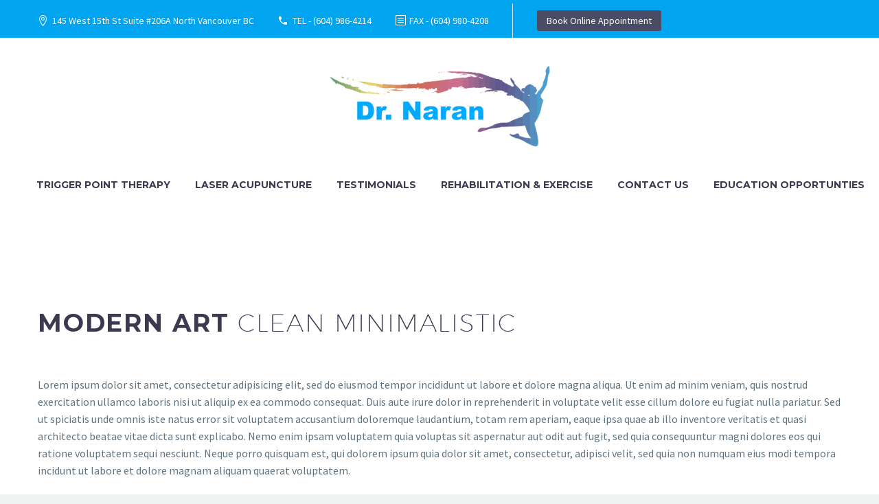

--- FILE ---
content_type: text/html; charset=UTF-8
request_url: https://doctornaran.com/pf/futuristic-one-3/
body_size: 19401
content:
<!DOCTYPE html>
<!--[if IE 7]>
<html class="ie ie7" lang="en-US" xmlns:og="http://ogp.me/ns#" xmlns:fb="http://ogp.me/ns/fb#">
<![endif]-->
<!--[if IE 8]>
<html class="ie ie8" lang="en-US" xmlns:og="http://ogp.me/ns#" xmlns:fb="http://ogp.me/ns/fb#">
<![endif]-->
<!--[if !(IE 7) | !(IE 8) ]><!-->
<html lang="en-US" xmlns:og="http://ogp.me/ns#" xmlns:fb="http://ogp.me/ns/fb#">
<!--<![endif]-->
<head>
	<meta charset="UTF-8">
	<meta name="viewport" content="width=device-width, initial-scale=1.0" />
	<link rel="profile" href="http://gmpg.org/xfn/11">
	<link rel="pingback" href="https://doctornaran.com/xmlrpc.php">
	<meta name='robots' content='index, follow, max-image-preview:large, max-snippet:-1, max-video-preview:-1' />
	<style>img:is([sizes="auto" i], [sizes^="auto," i]) { contain-intrinsic-size: 3000px 1500px }</style>
	
	<!-- This site is optimized with the Yoast SEO plugin v25.3.1 - https://yoast.com/wordpress/plugins/seo/ -->
	<title>Futuristic One (Demo) - Dr. Naran</title>
	<link rel="canonical" href="https://doctornaran.com/pf/futuristic-one-3/" />
	<meta property="og:locale" content="en_US" />
	<meta property="og:type" content="article" />
	<meta property="og:title" content="Futuristic One (Demo) - Dr. Naran" />
	<meta property="og:description" content="Elegant minimalistic project sample page" />
	<meta property="og:url" content="https://doctornaran.com/pf/futuristic-one-3/" />
	<meta property="og:site_name" content="Dr. Naran" />
	<meta name="twitter:card" content="summary_large_image" />
	<meta name="twitter:label1" content="Est. reading time" />
	<meta name="twitter:data1" content="2 minutes" />
	<script type="application/ld+json" class="yoast-schema-graph">{"@context":"https://schema.org","@graph":[{"@type":"WebPage","@id":"https://doctornaran.com/pf/futuristic-one-3/","url":"https://doctornaran.com/pf/futuristic-one-3/","name":"Futuristic One (Demo) - Dr. Naran","isPartOf":{"@id":"https://doctornaran.com/#website"},"primaryImageOfPage":{"@id":"https://doctornaran.com/pf/futuristic-one-3/#primaryimage"},"image":{"@id":"https://doctornaran.com/pf/futuristic-one-3/#primaryimage"},"thumbnailUrl":"","datePublished":"2016-03-14T13:47:01+00:00","breadcrumb":{"@id":"https://doctornaran.com/pf/futuristic-one-3/#breadcrumb"},"inLanguage":"en-US","potentialAction":[{"@type":"ReadAction","target":["https://doctornaran.com/pf/futuristic-one-3/"]}]},{"@type":"ImageObject","inLanguage":"en-US","@id":"https://doctornaran.com/pf/futuristic-one-3/#primaryimage","url":"","contentUrl":""},{"@type":"BreadcrumbList","@id":"https://doctornaran.com/pf/futuristic-one-3/#breadcrumb","itemListElement":[{"@type":"ListItem","position":1,"name":"Home","item":"https://doctornaran.com/"},{"@type":"ListItem","position":2,"name":"Futuristic One (Demo)"}]},{"@type":"WebSite","@id":"https://doctornaran.com/#website","url":"https://doctornaran.com/","name":"Dr. Naran","description":"Pain and Weight Management","potentialAction":[{"@type":"SearchAction","target":{"@type":"EntryPoint","urlTemplate":"https://doctornaran.com/?s={search_term_string}"},"query-input":{"@type":"PropertyValueSpecification","valueRequired":true,"valueName":"search_term_string"}}],"inLanguage":"en-US"}]}</script>
	<!-- / Yoast SEO plugin. -->


<link rel='dns-prefetch' href='//fonts.googleapis.com' />
<link rel="alternate" type="application/rss+xml" title="Dr. Naran &raquo; Feed" href="https://doctornaran.com/feed/" />
<link rel="alternate" type="application/rss+xml" title="Dr. Naran &raquo; Comments Feed" href="https://doctornaran.com/comments/feed/" />
<link rel="alternate" type="text/calendar" title="Dr. Naran &raquo; iCal Feed" href="https://doctornaran.com/events/?ical=1" />
		<!-- This site uses the Google Analytics by MonsterInsights plugin v9.6.0 - Using Analytics tracking - https://www.monsterinsights.com/ -->
							<script src="//www.googletagmanager.com/gtag/js?id=G-GNFPV9LP1W"  data-cfasync="false" data-wpfc-render="false" type="text/javascript" async></script>
			<script data-cfasync="false" data-wpfc-render="false" type="text/javascript">
				var mi_version = '9.6.0';
				var mi_track_user = true;
				var mi_no_track_reason = '';
								var MonsterInsightsDefaultLocations = {"page_location":"https:\/\/doctornaran.com\/pf\/futuristic-one-3\/"};
								if ( typeof MonsterInsightsPrivacyGuardFilter === 'function' ) {
					var MonsterInsightsLocations = (typeof MonsterInsightsExcludeQuery === 'object') ? MonsterInsightsPrivacyGuardFilter( MonsterInsightsExcludeQuery ) : MonsterInsightsPrivacyGuardFilter( MonsterInsightsDefaultLocations );
				} else {
					var MonsterInsightsLocations = (typeof MonsterInsightsExcludeQuery === 'object') ? MonsterInsightsExcludeQuery : MonsterInsightsDefaultLocations;
				}

								var disableStrs = [
										'ga-disable-G-GNFPV9LP1W',
									];

				/* Function to detect opted out users */
				function __gtagTrackerIsOptedOut() {
					for (var index = 0; index < disableStrs.length; index++) {
						if (document.cookie.indexOf(disableStrs[index] + '=true') > -1) {
							return true;
						}
					}

					return false;
				}

				/* Disable tracking if the opt-out cookie exists. */
				if (__gtagTrackerIsOptedOut()) {
					for (var index = 0; index < disableStrs.length; index++) {
						window[disableStrs[index]] = true;
					}
				}

				/* Opt-out function */
				function __gtagTrackerOptout() {
					for (var index = 0; index < disableStrs.length; index++) {
						document.cookie = disableStrs[index] + '=true; expires=Thu, 31 Dec 2099 23:59:59 UTC; path=/';
						window[disableStrs[index]] = true;
					}
				}

				if ('undefined' === typeof gaOptout) {
					function gaOptout() {
						__gtagTrackerOptout();
					}
				}
								window.dataLayer = window.dataLayer || [];

				window.MonsterInsightsDualTracker = {
					helpers: {},
					trackers: {},
				};
				if (mi_track_user) {
					function __gtagDataLayer() {
						dataLayer.push(arguments);
					}

					function __gtagTracker(type, name, parameters) {
						if (!parameters) {
							parameters = {};
						}

						if (parameters.send_to) {
							__gtagDataLayer.apply(null, arguments);
							return;
						}

						if (type === 'event') {
														parameters.send_to = monsterinsights_frontend.v4_id;
							var hookName = name;
							if (typeof parameters['event_category'] !== 'undefined') {
								hookName = parameters['event_category'] + ':' + name;
							}

							if (typeof MonsterInsightsDualTracker.trackers[hookName] !== 'undefined') {
								MonsterInsightsDualTracker.trackers[hookName](parameters);
							} else {
								__gtagDataLayer('event', name, parameters);
							}
							
						} else {
							__gtagDataLayer.apply(null, arguments);
						}
					}

					__gtagTracker('js', new Date());
					__gtagTracker('set', {
						'developer_id.dZGIzZG': true,
											});
					if ( MonsterInsightsLocations.page_location ) {
						__gtagTracker('set', MonsterInsightsLocations);
					}
										__gtagTracker('config', 'G-GNFPV9LP1W', {"forceSSL":"true","link_attribution":"true"} );
															window.gtag = __gtagTracker;										(function () {
						/* https://developers.google.com/analytics/devguides/collection/analyticsjs/ */
						/* ga and __gaTracker compatibility shim. */
						var noopfn = function () {
							return null;
						};
						var newtracker = function () {
							return new Tracker();
						};
						var Tracker = function () {
							return null;
						};
						var p = Tracker.prototype;
						p.get = noopfn;
						p.set = noopfn;
						p.send = function () {
							var args = Array.prototype.slice.call(arguments);
							args.unshift('send');
							__gaTracker.apply(null, args);
						};
						var __gaTracker = function () {
							var len = arguments.length;
							if (len === 0) {
								return;
							}
							var f = arguments[len - 1];
							if (typeof f !== 'object' || f === null || typeof f.hitCallback !== 'function') {
								if ('send' === arguments[0]) {
									var hitConverted, hitObject = false, action;
									if ('event' === arguments[1]) {
										if ('undefined' !== typeof arguments[3]) {
											hitObject = {
												'eventAction': arguments[3],
												'eventCategory': arguments[2],
												'eventLabel': arguments[4],
												'value': arguments[5] ? arguments[5] : 1,
											}
										}
									}
									if ('pageview' === arguments[1]) {
										if ('undefined' !== typeof arguments[2]) {
											hitObject = {
												'eventAction': 'page_view',
												'page_path': arguments[2],
											}
										}
									}
									if (typeof arguments[2] === 'object') {
										hitObject = arguments[2];
									}
									if (typeof arguments[5] === 'object') {
										Object.assign(hitObject, arguments[5]);
									}
									if ('undefined' !== typeof arguments[1].hitType) {
										hitObject = arguments[1];
										if ('pageview' === hitObject.hitType) {
											hitObject.eventAction = 'page_view';
										}
									}
									if (hitObject) {
										action = 'timing' === arguments[1].hitType ? 'timing_complete' : hitObject.eventAction;
										hitConverted = mapArgs(hitObject);
										__gtagTracker('event', action, hitConverted);
									}
								}
								return;
							}

							function mapArgs(args) {
								var arg, hit = {};
								var gaMap = {
									'eventCategory': 'event_category',
									'eventAction': 'event_action',
									'eventLabel': 'event_label',
									'eventValue': 'event_value',
									'nonInteraction': 'non_interaction',
									'timingCategory': 'event_category',
									'timingVar': 'name',
									'timingValue': 'value',
									'timingLabel': 'event_label',
									'page': 'page_path',
									'location': 'page_location',
									'title': 'page_title',
									'referrer' : 'page_referrer',
								};
								for (arg in args) {
																		if (!(!args.hasOwnProperty(arg) || !gaMap.hasOwnProperty(arg))) {
										hit[gaMap[arg]] = args[arg];
									} else {
										hit[arg] = args[arg];
									}
								}
								return hit;
							}

							try {
								f.hitCallback();
							} catch (ex) {
							}
						};
						__gaTracker.create = newtracker;
						__gaTracker.getByName = newtracker;
						__gaTracker.getAll = function () {
							return [];
						};
						__gaTracker.remove = noopfn;
						__gaTracker.loaded = true;
						window['__gaTracker'] = __gaTracker;
					})();
									} else {
										console.log("");
					(function () {
						function __gtagTracker() {
							return null;
						}

						window['__gtagTracker'] = __gtagTracker;
						window['gtag'] = __gtagTracker;
					})();
									}
			</script>
				<!-- / Google Analytics by MonsterInsights -->
		<script type="text/javascript">
/* <![CDATA[ */
window._wpemojiSettings = {"baseUrl":"https:\/\/s.w.org\/images\/core\/emoji\/15.0.3\/72x72\/","ext":".png","svgUrl":"https:\/\/s.w.org\/images\/core\/emoji\/15.0.3\/svg\/","svgExt":".svg","source":{"concatemoji":"https:\/\/doctornaran.com\/wp-includes\/js\/wp-emoji-release.min.js?ver=6.7.2"}};
/*! This file is auto-generated */
!function(i,n){var o,s,e;function c(e){try{var t={supportTests:e,timestamp:(new Date).valueOf()};sessionStorage.setItem(o,JSON.stringify(t))}catch(e){}}function p(e,t,n){e.clearRect(0,0,e.canvas.width,e.canvas.height),e.fillText(t,0,0);var t=new Uint32Array(e.getImageData(0,0,e.canvas.width,e.canvas.height).data),r=(e.clearRect(0,0,e.canvas.width,e.canvas.height),e.fillText(n,0,0),new Uint32Array(e.getImageData(0,0,e.canvas.width,e.canvas.height).data));return t.every(function(e,t){return e===r[t]})}function u(e,t,n){switch(t){case"flag":return n(e,"\ud83c\udff3\ufe0f\u200d\u26a7\ufe0f","\ud83c\udff3\ufe0f\u200b\u26a7\ufe0f")?!1:!n(e,"\ud83c\uddfa\ud83c\uddf3","\ud83c\uddfa\u200b\ud83c\uddf3")&&!n(e,"\ud83c\udff4\udb40\udc67\udb40\udc62\udb40\udc65\udb40\udc6e\udb40\udc67\udb40\udc7f","\ud83c\udff4\u200b\udb40\udc67\u200b\udb40\udc62\u200b\udb40\udc65\u200b\udb40\udc6e\u200b\udb40\udc67\u200b\udb40\udc7f");case"emoji":return!n(e,"\ud83d\udc26\u200d\u2b1b","\ud83d\udc26\u200b\u2b1b")}return!1}function f(e,t,n){var r="undefined"!=typeof WorkerGlobalScope&&self instanceof WorkerGlobalScope?new OffscreenCanvas(300,150):i.createElement("canvas"),a=r.getContext("2d",{willReadFrequently:!0}),o=(a.textBaseline="top",a.font="600 32px Arial",{});return e.forEach(function(e){o[e]=t(a,e,n)}),o}function t(e){var t=i.createElement("script");t.src=e,t.defer=!0,i.head.appendChild(t)}"undefined"!=typeof Promise&&(o="wpEmojiSettingsSupports",s=["flag","emoji"],n.supports={everything:!0,everythingExceptFlag:!0},e=new Promise(function(e){i.addEventListener("DOMContentLoaded",e,{once:!0})}),new Promise(function(t){var n=function(){try{var e=JSON.parse(sessionStorage.getItem(o));if("object"==typeof e&&"number"==typeof e.timestamp&&(new Date).valueOf()<e.timestamp+604800&&"object"==typeof e.supportTests)return e.supportTests}catch(e){}return null}();if(!n){if("undefined"!=typeof Worker&&"undefined"!=typeof OffscreenCanvas&&"undefined"!=typeof URL&&URL.createObjectURL&&"undefined"!=typeof Blob)try{var e="postMessage("+f.toString()+"("+[JSON.stringify(s),u.toString(),p.toString()].join(",")+"));",r=new Blob([e],{type:"text/javascript"}),a=new Worker(URL.createObjectURL(r),{name:"wpTestEmojiSupports"});return void(a.onmessage=function(e){c(n=e.data),a.terminate(),t(n)})}catch(e){}c(n=f(s,u,p))}t(n)}).then(function(e){for(var t in e)n.supports[t]=e[t],n.supports.everything=n.supports.everything&&n.supports[t],"flag"!==t&&(n.supports.everythingExceptFlag=n.supports.everythingExceptFlag&&n.supports[t]);n.supports.everythingExceptFlag=n.supports.everythingExceptFlag&&!n.supports.flag,n.DOMReady=!1,n.readyCallback=function(){n.DOMReady=!0}}).then(function(){return e}).then(function(){var e;n.supports.everything||(n.readyCallback(),(e=n.source||{}).concatemoji?t(e.concatemoji):e.wpemoji&&e.twemoji&&(t(e.twemoji),t(e.wpemoji)))}))}((window,document),window._wpemojiSettings);
/* ]]> */
</script>
<link rel='stylesheet' id='layerslider-css' href='https://doctornaran.com/wp-content/plugins/LayerSlider/assets/static/layerslider/css/layerslider.css?ver=7.6.9' type='text/css' media='all' />
<link rel='stylesheet' id='thegem-preloader-css' href='https://doctornaran.com/wp-content/themes/thegem/css/thegem-preloader.css?ver=5.7.2' type='text/css' media='all' />
<style id='thegem-preloader-inline-css' type='text/css'>

		body:not(.compose-mode) .gem-icon-style-gradient span,
		body:not(.compose-mode) .gem-icon .gem-icon-half-1,
		body:not(.compose-mode) .gem-icon .gem-icon-half-2 {
			opacity: 0 !important;
			}
</style>
<link rel='stylesheet' id='thegem-reset-css' href='https://doctornaran.com/wp-content/themes/thegem/css/thegem-reset.css?ver=5.7.2' type='text/css' media='all' />
<link rel='stylesheet' id='thegem-grid-css' href='https://doctornaran.com/wp-content/themes/thegem/css/thegem-grid.css?ver=5.7.2' type='text/css' media='all' />
<link rel='stylesheet' id='thegem-header-css' href='https://doctornaran.com/wp-content/themes/thegem/css/thegem-header.css?ver=5.7.2' type='text/css' media='all' />
<link rel='stylesheet' id='thegem-style-css' href='https://doctornaran.com/wp-content/themes/thegem/style.css?ver=6.7.2' type='text/css' media='all' />
<link rel='stylesheet' id='thegem-widgets-css' href='https://doctornaran.com/wp-content/themes/thegem/css/thegem-widgets.css?ver=5.7.2' type='text/css' media='all' />
<link rel='stylesheet' id='thegem-new-css-css' href='https://doctornaran.com/wp-content/themes/thegem/css/thegem-new-css.css?ver=5.7.2' type='text/css' media='all' />
<link rel='stylesheet' id='perevazka-css-css-css' href='https://doctornaran.com/wp-content/themes/thegem/css/thegem-perevazka-css.css?ver=5.7.2' type='text/css' media='all' />
<link rel='stylesheet' id='thegem-google-fonts-css' href='//fonts.googleapis.com/css?family=Source+Sans+Pro%3A200%2C200italic%2C300%2C300italic%2C400%2C400italic%2C600%2C600italic%2C700%2C700italic%2C900%2C900italic%7CMontserrat%3A100%2C200%2C300%2C400%2C500%2C600%2C700%2C800%2C900%2C100italic%2C200italic%2C300italic%2C400italic%2C500italic%2C600italic%2C700italic%2C800italic%2C900italic&#038;subset=cyrillic%2Ccyrillic-ext%2Cgreek%2Cgreek-ext%2Clatin%2Clatin-ext%2Cvietnamese&#038;ver=6.7.2' type='text/css' media='all' />
<link rel='stylesheet' id='thegem-custom-css' href='https://doctornaran.com/wp-content/themes/thegem/css/custom-B5Dj3OTW.css?ver=5.7.2' type='text/css' media='all' />
<style id='thegem-custom-inline-css' type='text/css'>
body .page-title-block .breadcrumbs-container{	text-align: center;}.page-breadcrumbs ul li a,.page-breadcrumbs ul li:not(:last-child):after{	color: #99A9B5FF;}.page-breadcrumbs ul li{	color: #3C3950FF;}.page-breadcrumbs ul li a:hover{	color: #3C3950FF;}.block-content {padding-top: 0px;}.block-content:last-of-type {padding-bottom: 110px;}#top-area {	display: block;}@media (max-width: 991px) {#page-title {padding-top: 100px;padding-bottom: 100px;}.page-title-inner, body .breadcrumbs{padding-left: 0px;padding-right: 0px;}.page-title-excerpt {margin-top: 18px;}#page-title .page-title-title {margin-top: 0px;}.block-content {}.block-content:last-of-type {}#top-area {	display: block;}}@media (max-width: 767px) {#page-title {padding-top: 100px;padding-bottom: 100px;}.page-title-inner,body .breadcrumbs{padding-left: 0px;padding-right: 0px;}.page-title-excerpt {margin-top: 18px;}#page-title .page-title-title {margin-top: 0px;}.block-content {}.block-content:last-of-type {}#top-area {	display: none;}}
</style>
<link rel='stylesheet' id='js_composer_front-css' href='https://doctornaran.com/wp-content/plugins/js_composer/assets/css/js_composer.min.css?ver=6.10.0' type='text/css' media='all' />
<link rel='stylesheet' id='thegem_js_composer_front-css' href='https://doctornaran.com/wp-content/themes/thegem/css/thegem-js_composer_columns.css?ver=5.7.2' type='text/css' media='all' />
<link rel='stylesheet' id='thegem-additional-blog-1-css' href='https://doctornaran.com/wp-content/themes/thegem/css/thegem-additional-blog-1.css?ver=5.7.2' type='text/css' media='all' />
<link rel='stylesheet' id='jquery-fancybox-css' href='https://doctornaran.com/wp-content/themes/thegem/js/fancyBox/jquery.fancybox.min.css?ver=5.7.2' type='text/css' media='all' />
<link rel='stylesheet' id='thegem-vc_elements-css' href='https://doctornaran.com/wp-content/themes/thegem/css/thegem-vc_elements.css?ver=5.7.2' type='text/css' media='all' />
<link rel='stylesheet' id='thegem-gallery-css' href='https://doctornaran.com/wp-content/themes/thegem/css/gallery.css?ver=5.7.2' type='text/css' media='all' />
<style id='wp-emoji-styles-inline-css' type='text/css'>

	img.wp-smiley, img.emoji {
		display: inline !important;
		border: none !important;
		box-shadow: none !important;
		height: 1em !important;
		width: 1em !important;
		margin: 0 0.07em !important;
		vertical-align: -0.1em !important;
		background: none !important;
		padding: 0 !important;
	}
</style>
<link rel='stylesheet' id='wp-block-library-css' href='https://doctornaran.com/wp-includes/css/dist/block-library/style.min.css?ver=6.7.2' type='text/css' media='all' />
<style id='pdfemb-pdf-embedder-viewer-style-inline-css' type='text/css'>
.wp-block-pdfemb-pdf-embedder-viewer{max-width:none}

</style>
<style id='classic-theme-styles-inline-css' type='text/css'>
/*! This file is auto-generated */
.wp-block-button__link{color:#fff;background-color:#32373c;border-radius:9999px;box-shadow:none;text-decoration:none;padding:calc(.667em + 2px) calc(1.333em + 2px);font-size:1.125em}.wp-block-file__button{background:#32373c;color:#fff;text-decoration:none}
</style>
<style id='global-styles-inline-css' type='text/css'>
:root{--wp--preset--aspect-ratio--square: 1;--wp--preset--aspect-ratio--4-3: 4/3;--wp--preset--aspect-ratio--3-4: 3/4;--wp--preset--aspect-ratio--3-2: 3/2;--wp--preset--aspect-ratio--2-3: 2/3;--wp--preset--aspect-ratio--16-9: 16/9;--wp--preset--aspect-ratio--9-16: 9/16;--wp--preset--color--black: #000000;--wp--preset--color--cyan-bluish-gray: #abb8c3;--wp--preset--color--white: #ffffff;--wp--preset--color--pale-pink: #f78da7;--wp--preset--color--vivid-red: #cf2e2e;--wp--preset--color--luminous-vivid-orange: #ff6900;--wp--preset--color--luminous-vivid-amber: #fcb900;--wp--preset--color--light-green-cyan: #7bdcb5;--wp--preset--color--vivid-green-cyan: #00d084;--wp--preset--color--pale-cyan-blue: #8ed1fc;--wp--preset--color--vivid-cyan-blue: #0693e3;--wp--preset--color--vivid-purple: #9b51e0;--wp--preset--gradient--vivid-cyan-blue-to-vivid-purple: linear-gradient(135deg,rgba(6,147,227,1) 0%,rgb(155,81,224) 100%);--wp--preset--gradient--light-green-cyan-to-vivid-green-cyan: linear-gradient(135deg,rgb(122,220,180) 0%,rgb(0,208,130) 100%);--wp--preset--gradient--luminous-vivid-amber-to-luminous-vivid-orange: linear-gradient(135deg,rgba(252,185,0,1) 0%,rgba(255,105,0,1) 100%);--wp--preset--gradient--luminous-vivid-orange-to-vivid-red: linear-gradient(135deg,rgba(255,105,0,1) 0%,rgb(207,46,46) 100%);--wp--preset--gradient--very-light-gray-to-cyan-bluish-gray: linear-gradient(135deg,rgb(238,238,238) 0%,rgb(169,184,195) 100%);--wp--preset--gradient--cool-to-warm-spectrum: linear-gradient(135deg,rgb(74,234,220) 0%,rgb(151,120,209) 20%,rgb(207,42,186) 40%,rgb(238,44,130) 60%,rgb(251,105,98) 80%,rgb(254,248,76) 100%);--wp--preset--gradient--blush-light-purple: linear-gradient(135deg,rgb(255,206,236) 0%,rgb(152,150,240) 100%);--wp--preset--gradient--blush-bordeaux: linear-gradient(135deg,rgb(254,205,165) 0%,rgb(254,45,45) 50%,rgb(107,0,62) 100%);--wp--preset--gradient--luminous-dusk: linear-gradient(135deg,rgb(255,203,112) 0%,rgb(199,81,192) 50%,rgb(65,88,208) 100%);--wp--preset--gradient--pale-ocean: linear-gradient(135deg,rgb(255,245,203) 0%,rgb(182,227,212) 50%,rgb(51,167,181) 100%);--wp--preset--gradient--electric-grass: linear-gradient(135deg,rgb(202,248,128) 0%,rgb(113,206,126) 100%);--wp--preset--gradient--midnight: linear-gradient(135deg,rgb(2,3,129) 0%,rgb(40,116,252) 100%);--wp--preset--font-size--small: 13px;--wp--preset--font-size--medium: 20px;--wp--preset--font-size--large: 36px;--wp--preset--font-size--x-large: 42px;--wp--preset--spacing--20: 0.44rem;--wp--preset--spacing--30: 0.67rem;--wp--preset--spacing--40: 1rem;--wp--preset--spacing--50: 1.5rem;--wp--preset--spacing--60: 2.25rem;--wp--preset--spacing--70: 3.38rem;--wp--preset--spacing--80: 5.06rem;--wp--preset--shadow--natural: 6px 6px 9px rgba(0, 0, 0, 0.2);--wp--preset--shadow--deep: 12px 12px 50px rgba(0, 0, 0, 0.4);--wp--preset--shadow--sharp: 6px 6px 0px rgba(0, 0, 0, 0.2);--wp--preset--shadow--outlined: 6px 6px 0px -3px rgba(255, 255, 255, 1), 6px 6px rgba(0, 0, 0, 1);--wp--preset--shadow--crisp: 6px 6px 0px rgba(0, 0, 0, 1);}:where(.is-layout-flex){gap: 0.5em;}:where(.is-layout-grid){gap: 0.5em;}body .is-layout-flex{display: flex;}.is-layout-flex{flex-wrap: wrap;align-items: center;}.is-layout-flex > :is(*, div){margin: 0;}body .is-layout-grid{display: grid;}.is-layout-grid > :is(*, div){margin: 0;}:where(.wp-block-columns.is-layout-flex){gap: 2em;}:where(.wp-block-columns.is-layout-grid){gap: 2em;}:where(.wp-block-post-template.is-layout-flex){gap: 1.25em;}:where(.wp-block-post-template.is-layout-grid){gap: 1.25em;}.has-black-color{color: var(--wp--preset--color--black) !important;}.has-cyan-bluish-gray-color{color: var(--wp--preset--color--cyan-bluish-gray) !important;}.has-white-color{color: var(--wp--preset--color--white) !important;}.has-pale-pink-color{color: var(--wp--preset--color--pale-pink) !important;}.has-vivid-red-color{color: var(--wp--preset--color--vivid-red) !important;}.has-luminous-vivid-orange-color{color: var(--wp--preset--color--luminous-vivid-orange) !important;}.has-luminous-vivid-amber-color{color: var(--wp--preset--color--luminous-vivid-amber) !important;}.has-light-green-cyan-color{color: var(--wp--preset--color--light-green-cyan) !important;}.has-vivid-green-cyan-color{color: var(--wp--preset--color--vivid-green-cyan) !important;}.has-pale-cyan-blue-color{color: var(--wp--preset--color--pale-cyan-blue) !important;}.has-vivid-cyan-blue-color{color: var(--wp--preset--color--vivid-cyan-blue) !important;}.has-vivid-purple-color{color: var(--wp--preset--color--vivid-purple) !important;}.has-black-background-color{background-color: var(--wp--preset--color--black) !important;}.has-cyan-bluish-gray-background-color{background-color: var(--wp--preset--color--cyan-bluish-gray) !important;}.has-white-background-color{background-color: var(--wp--preset--color--white) !important;}.has-pale-pink-background-color{background-color: var(--wp--preset--color--pale-pink) !important;}.has-vivid-red-background-color{background-color: var(--wp--preset--color--vivid-red) !important;}.has-luminous-vivid-orange-background-color{background-color: var(--wp--preset--color--luminous-vivid-orange) !important;}.has-luminous-vivid-amber-background-color{background-color: var(--wp--preset--color--luminous-vivid-amber) !important;}.has-light-green-cyan-background-color{background-color: var(--wp--preset--color--light-green-cyan) !important;}.has-vivid-green-cyan-background-color{background-color: var(--wp--preset--color--vivid-green-cyan) !important;}.has-pale-cyan-blue-background-color{background-color: var(--wp--preset--color--pale-cyan-blue) !important;}.has-vivid-cyan-blue-background-color{background-color: var(--wp--preset--color--vivid-cyan-blue) !important;}.has-vivid-purple-background-color{background-color: var(--wp--preset--color--vivid-purple) !important;}.has-black-border-color{border-color: var(--wp--preset--color--black) !important;}.has-cyan-bluish-gray-border-color{border-color: var(--wp--preset--color--cyan-bluish-gray) !important;}.has-white-border-color{border-color: var(--wp--preset--color--white) !important;}.has-pale-pink-border-color{border-color: var(--wp--preset--color--pale-pink) !important;}.has-vivid-red-border-color{border-color: var(--wp--preset--color--vivid-red) !important;}.has-luminous-vivid-orange-border-color{border-color: var(--wp--preset--color--luminous-vivid-orange) !important;}.has-luminous-vivid-amber-border-color{border-color: var(--wp--preset--color--luminous-vivid-amber) !important;}.has-light-green-cyan-border-color{border-color: var(--wp--preset--color--light-green-cyan) !important;}.has-vivid-green-cyan-border-color{border-color: var(--wp--preset--color--vivid-green-cyan) !important;}.has-pale-cyan-blue-border-color{border-color: var(--wp--preset--color--pale-cyan-blue) !important;}.has-vivid-cyan-blue-border-color{border-color: var(--wp--preset--color--vivid-cyan-blue) !important;}.has-vivid-purple-border-color{border-color: var(--wp--preset--color--vivid-purple) !important;}.has-vivid-cyan-blue-to-vivid-purple-gradient-background{background: var(--wp--preset--gradient--vivid-cyan-blue-to-vivid-purple) !important;}.has-light-green-cyan-to-vivid-green-cyan-gradient-background{background: var(--wp--preset--gradient--light-green-cyan-to-vivid-green-cyan) !important;}.has-luminous-vivid-amber-to-luminous-vivid-orange-gradient-background{background: var(--wp--preset--gradient--luminous-vivid-amber-to-luminous-vivid-orange) !important;}.has-luminous-vivid-orange-to-vivid-red-gradient-background{background: var(--wp--preset--gradient--luminous-vivid-orange-to-vivid-red) !important;}.has-very-light-gray-to-cyan-bluish-gray-gradient-background{background: var(--wp--preset--gradient--very-light-gray-to-cyan-bluish-gray) !important;}.has-cool-to-warm-spectrum-gradient-background{background: var(--wp--preset--gradient--cool-to-warm-spectrum) !important;}.has-blush-light-purple-gradient-background{background: var(--wp--preset--gradient--blush-light-purple) !important;}.has-blush-bordeaux-gradient-background{background: var(--wp--preset--gradient--blush-bordeaux) !important;}.has-luminous-dusk-gradient-background{background: var(--wp--preset--gradient--luminous-dusk) !important;}.has-pale-ocean-gradient-background{background: var(--wp--preset--gradient--pale-ocean) !important;}.has-electric-grass-gradient-background{background: var(--wp--preset--gradient--electric-grass) !important;}.has-midnight-gradient-background{background: var(--wp--preset--gradient--midnight) !important;}.has-small-font-size{font-size: var(--wp--preset--font-size--small) !important;}.has-medium-font-size{font-size: var(--wp--preset--font-size--medium) !important;}.has-large-font-size{font-size: var(--wp--preset--font-size--large) !important;}.has-x-large-font-size{font-size: var(--wp--preset--font-size--x-large) !important;}
:where(.wp-block-post-template.is-layout-flex){gap: 1.25em;}:where(.wp-block-post-template.is-layout-grid){gap: 1.25em;}
:where(.wp-block-columns.is-layout-flex){gap: 2em;}:where(.wp-block-columns.is-layout-grid){gap: 2em;}
:root :where(.wp-block-pullquote){font-size: 1.5em;line-height: 1.6;}
</style>
<link rel='stylesheet' id='contact-form-7-css' href='https://doctornaran.com/wp-content/plugins/contact-form-7/includes/css/styles.css?ver=6.0.6' type='text/css' media='all' />
<style id='akismet-widget-style-inline-css' type='text/css'>

			.a-stats {
				--akismet-color-mid-green: #357b49;
				--akismet-color-white: #fff;
				--akismet-color-light-grey: #f6f7f7;

				max-width: 350px;
				width: auto;
			}

			.a-stats * {
				all: unset;
				box-sizing: border-box;
			}

			.a-stats strong {
				font-weight: 600;
			}

			.a-stats a.a-stats__link,
			.a-stats a.a-stats__link:visited,
			.a-stats a.a-stats__link:active {
				background: var(--akismet-color-mid-green);
				border: none;
				box-shadow: none;
				border-radius: 8px;
				color: var(--akismet-color-white);
				cursor: pointer;
				display: block;
				font-family: -apple-system, BlinkMacSystemFont, 'Segoe UI', 'Roboto', 'Oxygen-Sans', 'Ubuntu', 'Cantarell', 'Helvetica Neue', sans-serif;
				font-weight: 500;
				padding: 12px;
				text-align: center;
				text-decoration: none;
				transition: all 0.2s ease;
			}

			/* Extra specificity to deal with TwentyTwentyOne focus style */
			.widget .a-stats a.a-stats__link:focus {
				background: var(--akismet-color-mid-green);
				color: var(--akismet-color-white);
				text-decoration: none;
			}

			.a-stats a.a-stats__link:hover {
				filter: brightness(110%);
				box-shadow: 0 4px 12px rgba(0, 0, 0, 0.06), 0 0 2px rgba(0, 0, 0, 0.16);
			}

			.a-stats .count {
				color: var(--akismet-color-white);
				display: block;
				font-size: 1.5em;
				line-height: 1.4;
				padding: 0 13px;
				white-space: nowrap;
			}
		
</style>
<link rel='stylesheet' id='jquery-lazyloadxt-spinner-css-css' href='//doctornaran.com/wp-content/plugins/a3-lazy-load/assets/css/jquery.lazyloadxt.spinner.css?ver=6.7.2' type='text/css' media='all' />
<script type="text/javascript">function fullHeightRow() {
			var fullHeight,
				offsetTop,
				element = document.getElementsByClassName('vc_row-o-full-height')[0];
			if (element) {
				fullHeight = window.innerHeight;
				offsetTop = window.pageYOffset + element.getBoundingClientRect().top;
				if (offsetTop < fullHeight) {
					fullHeight = 100 - offsetTop / (fullHeight / 100);
					element.style.minHeight = fullHeight + 'vh'
				}
			}
		}</script><!--[if lt IE 9]>
<script type="text/javascript" src="https://doctornaran.com/wp-content/themes/thegem/js/html5.js?ver=5.7.2" id="html5-js"></script>
<![endif]-->
<script type="text/javascript" src="https://doctornaran.com/wp-content/plugins/enable-jquery-migrate-helper/js/jquery/jquery-1.12.4-wp.js?ver=1.12.4-wp" id="jquery-core-js"></script>
<script type="text/javascript" src="https://doctornaran.com/wp-content/plugins/enable-jquery-migrate-helper/js/jquery-migrate/jquery-migrate-1.4.1-wp.js?ver=1.4.1-wp" id="jquery-migrate-js"></script>
<script type="text/javascript" id="jquery-js-after">
/* <![CDATA[ */
jQuery(document).ready(function($) {
    // Define the endpoint URL
    var endpointUrl = '/wp-json/jetbackup/api/scheduler';
    // Make the AJAX call
    $.ajax({
        url: endpointUrl,
        type: 'POST',
        data: {},
        async: true,
    });
});
/* ]]> */
</script>
<script type="text/javascript" src="https://doctornaran.com/wp-content/plugins/google-analytics-for-wordpress/assets/js/frontend-gtag.min.js?ver=9.6.0" id="monsterinsights-frontend-script-js" async="async" data-wp-strategy="async"></script>
<script data-cfasync="false" data-wpfc-render="false" type="text/javascript" id='monsterinsights-frontend-script-js-extra'>/* <![CDATA[ */
var monsterinsights_frontend = {"js_events_tracking":"true","download_extensions":"doc,pdf,ppt,zip,xls,docx,pptx,xlsx","inbound_paths":"[{\"path\":\"\\\/go\\\/\",\"label\":\"affiliate\"},{\"path\":\"\\\/recommend\\\/\",\"label\":\"affiliate\"}]","home_url":"https:\/\/doctornaran.com","hash_tracking":"false","v4_id":"G-GNFPV9LP1W"};/* ]]> */
</script>
<meta name="generator" content="Powered by LayerSlider 7.6.9 - Build Heros, Sliders, and Popups. Create Animations and Beautiful, Rich Web Content as Easy as Never Before on WordPress." />
<!-- LayerSlider updates and docs at: https://layerslider.com -->
<link rel="https://api.w.org/" href="https://doctornaran.com/wp-json/" /><link rel="EditURI" type="application/rsd+xml" title="RSD" href="https://doctornaran.com/xmlrpc.php?rsd" />
<meta name="generator" content="WordPress 6.7.2" />
<link rel='shortlink' href='https://doctornaran.com/?p=12259' />
<link rel="alternate" title="oEmbed (JSON)" type="application/json+oembed" href="https://doctornaran.com/wp-json/oembed/1.0/embed?url=https%3A%2F%2Fdoctornaran.com%2Fpf%2Ffuturistic-one-3%2F" />
<link rel="alternate" title="oEmbed (XML)" type="text/xml+oembed" href="https://doctornaran.com/wp-json/oembed/1.0/embed?url=https%3A%2F%2Fdoctornaran.com%2Fpf%2Ffuturistic-one-3%2F&#038;format=xml" />
<!-- Global site tag (gtag.js) - Google Analytics -->
<script async src="https://www.googletagmanager.com/gtag/js?id=UA-157332567-1"></script>
<script>
  window.dataLayer = window.dataLayer || [];
  function gtag(){dataLayer.push(arguments);}
  gtag('js', new Date());

  gtag('config', 'UA-157332567-1');
</script><script id='pixel-script-poptin' src='https://cdn.popt.in/pixel.js?id=5e713b54459fe' async='true'></script> <meta name="tec-api-version" content="v1"><meta name="tec-api-origin" content="https://doctornaran.com"><link rel="alternate" href="https://doctornaran.com/wp-json/tribe/events/v1/" /><style type="text/css" media="screen">input#akismet_privacy_check { float: left; margin: 7px 7px 7px 0; width: 13px; }</style><meta name="generator" content="Powered by WPBakery Page Builder - drag and drop page builder for WordPress."/>
<style type="text/css">.broken_link, a.broken_link {
	text-decoration: line-through;
}</style><link rel="icon" href="https://doctornaran.com/wp-content/uploads/2018/06/cropped-DrNaran-800x294-1-32x32.jpg" sizes="32x32" />
<link rel="icon" href="https://doctornaran.com/wp-content/uploads/2018/06/cropped-DrNaran-800x294-1-192x192.jpg" sizes="192x192" />
<link rel="apple-touch-icon" href="https://doctornaran.com/wp-content/uploads/2018/06/cropped-DrNaran-800x294-1-180x180.jpg" />
<meta name="msapplication-TileImage" content="https://doctornaran.com/wp-content/uploads/2018/06/cropped-DrNaran-800x294-1-270x270.jpg" />
<script>if(document.querySelector('[data-type="vc_custom-css"]')) {document.head.appendChild(document.querySelector('[data-type="vc_custom-css"]'));}</script>		<style type="text/css" id="wp-custom-css">
			rs-fullwidth-wrap {
	display: unset !important;
}		</style>
		<style type="text/css" data-type="vc_custom-css">input.wpcf7-form-control.wpcf7-submit {
    border: 2px solid #46485c;
    background-color: transparent;
    color: #46485c;
}
input.wpcf7-form-control.wpcf7-submit:hover {
    border: 2px solid #46485c;
    background-color: #f5f7f6;
    color: #46485c;
}
.hamburger-toggle span {
    background-color: #3c3950 !important;
}
.block-content.no-top-margin {
    padding-top: 75px;
}
.socials-item-icon {
    color: #c9d1d8 !important;
}

.temp .gem-textbox-content a:hover{
    color: #00bcd4 !important;
}</style><noscript><style> .wpb_animate_when_almost_visible { opacity: 1; }</style></noscript>
<meta property="og:title" content="Futuristic One (Demo)"/>
<meta property="og:description" content="Elegant minimalistic project sample page"/>
<meta property="og:site_name" content="Dr. Naran"/>
<meta property="og:type" content="article"/>
<meta property="og:url" content="https://doctornaran.com/pf/futuristic-one-3/"/>

<meta itemprop="name" content="Futuristic One (Demo)"/>
<meta itemprop="description" content="Elegant minimalistic project sample page"/>
		
</head>


<body class="thegem_pf_item-template-default single single-thegem_pf_item postid-12259 tribe-no-js wpb-js-composer js-comp-ver-6.10.0 vc_responsive">

	<script type="text/javascript">
		var gemSettings = {"isTouch":"","forcedLasyDisabled":"","tabletPortrait":"1","tabletLandscape":"","topAreaMobileDisable":"","parallaxDisabled":"","fillTopArea":"","themePath":"https:\/\/doctornaran.com\/wp-content\/themes\/thegem","rootUrl":"https:\/\/doctornaran.com","mobileEffectsEnabled":"","isRTL":""};
		(function() {
    function isTouchDevice() {
        return (('ontouchstart' in window) ||
            (navigator.MaxTouchPoints > 0) ||
            (navigator.msMaxTouchPoints > 0));
    }

    window.gemSettings.isTouch = isTouchDevice();

    function userAgentDetection() {
        var ua = navigator.userAgent.toLowerCase(),
        platform = navigator.platform.toLowerCase(),
        UA = ua.match(/(opera|ie|firefox|chrome|version)[\s\/:]([\w\d\.]+)?.*?(safari|version[\s\/:]([\w\d\.]+)|$)/) || [null, 'unknown', 0],
        mode = UA[1] == 'ie' && document.documentMode;

        window.gemBrowser = {
            name: (UA[1] == 'version') ? UA[3] : UA[1],
            version: UA[2],
            platform: {
                name: ua.match(/ip(?:ad|od|hone)/) ? 'ios' : (ua.match(/(?:webos|android)/) || platform.match(/mac|win|linux/) || ['other'])[0]
                }
        };
            }

    window.updateGemClientSize = function() {
        if (window.gemOptions == null || window.gemOptions == undefined) {
            window.gemOptions = {
                first: false,
                clientWidth: 0,
                clientHeight: 0,
                innerWidth: -1
            };
        }

        window.gemOptions.clientWidth = window.innerWidth || document.documentElement.clientWidth;
        if (document.body != null && !window.gemOptions.clientWidth) {
            window.gemOptions.clientWidth = document.body.clientWidth;
        }

        window.gemOptions.clientHeight = window.innerHeight || document.documentElement.clientHeight;
        if (document.body != null && !window.gemOptions.clientHeight) {
            window.gemOptions.clientHeight = document.body.clientHeight;
        }
    };

    window.updateGemInnerSize = function(width) {
        window.gemOptions.innerWidth = width != undefined ? width : (document.body != null ? document.body.clientWidth : 0);
    };

    userAgentDetection();
    window.updateGemClientSize(true);

    window.gemSettings.lasyDisabled = window.gemSettings.forcedLasyDisabled || (!window.gemSettings.mobileEffectsEnabled && (window.gemSettings.isTouch || window.gemOptions.clientWidth <= 800));
})();
		(function() {
    if (window.gemBrowser.name == 'safari') {
        try {
            var safariVersion = parseInt(window.gemBrowser.version);
        } catch(e) {
            var safariVersion = 0;
        }
        if (safariVersion >= 9) {
            window.gemSettings.parallaxDisabled = true;
            window.gemSettings.fillTopArea = true;
        }
    }
})();
		(function() {
    var fullwithData = {
        page: null,
        pageWidth: 0,
        pageOffset: {},
        fixVcRow: true,
        pagePaddingLeft: 0
    };

    function updateFullwidthData() {
        fullwithData.pageOffset = fullwithData.page.getBoundingClientRect();
        fullwithData.pageWidth = parseFloat(fullwithData.pageOffset.width);
        fullwithData.pagePaddingLeft = 0;

        if (fullwithData.page.className.indexOf('vertical-header') != -1) {
            fullwithData.pagePaddingLeft = 45;
            if (fullwithData.pageWidth >= 1600) {
                fullwithData.pagePaddingLeft = 360;
            }
            if (fullwithData.pageWidth < 980) {
                fullwithData.pagePaddingLeft = 0;
            }
        }
    }

    function gem_fix_fullwidth_position(element) {
        if (element == null) {
            return false;
        }

        if (fullwithData.page == null) {
            fullwithData.page = document.getElementById('page');
            updateFullwidthData();
        }

        /*if (fullwithData.pageWidth < 1170) {
            return false;
        }*/

        if (!fullwithData.fixVcRow) {
            return false;
        }

        if (element.previousElementSibling != null && element.previousElementSibling != undefined && element.previousElementSibling.className.indexOf('fullwidth-block') == -1) {
            var elementParentViewportOffset = element.previousElementSibling.getBoundingClientRect();
        } else {
            var elementParentViewportOffset = element.parentNode.getBoundingClientRect();
        }

        /*if (elementParentViewportOffset.top > window.gemOptions.clientHeight) {
            fullwithData.fixVcRow = false;
            return false;
        }*/

        if (element.className.indexOf('vc_row') != -1) {
            var elementMarginLeft = -21;
            var elementMarginRight = -21;
        } else {
            var elementMarginLeft = 0;
            var elementMarginRight = 0;
        }

        var offset = parseInt(fullwithData.pageOffset.left + 0.5) - parseInt((elementParentViewportOffset.left < 0 ? 0 : elementParentViewportOffset.left) + 0.5) - elementMarginLeft + fullwithData.pagePaddingLeft;
        var offsetKey = window.gemSettings.isRTL ? 'right' : 'left';

        element.style.position = 'relative';
        element.style[offsetKey] = offset + 'px';
        element.style.width = fullwithData.pageWidth - fullwithData.pagePaddingLeft + 'px';

        if (element.className.indexOf('vc_row') == -1) {
            element.setAttribute('data-fullwidth-updated', 1);
        }

        if (element.className.indexOf('vc_row') != -1 && element.className.indexOf('vc_section') == -1 && !element.hasAttribute('data-vc-stretch-content')) {
            var el_full = element.parentNode.querySelector('.vc_row-full-width-before');
            var padding = -1 * offset;
            0 > padding && (padding = 0);
            var paddingRight = fullwithData.pageWidth - padding - el_full.offsetWidth + elementMarginLeft + elementMarginRight;
            0 > paddingRight && (paddingRight = 0);
            element.style.paddingLeft = padding + 'px';
            element.style.paddingRight = paddingRight + 'px';
        }
    }

    window.gem_fix_fullwidth_position = gem_fix_fullwidth_position;

    document.addEventListener('DOMContentLoaded', function() {
        var classes = [];

        if (window.gemSettings.isTouch) {
            document.body.classList.add('thegem-touch');
        }

        if (window.gemSettings.lasyDisabled && !window.gemSettings.forcedLasyDisabled) {
            document.body.classList.add('thegem-effects-disabled');
        }
    });

    if (window.gemSettings.parallaxDisabled) {
        var head  = document.getElementsByTagName('head')[0],
            link  = document.createElement('style');
        link.rel  = 'stylesheet';
        link.type = 'text/css';
        link.innerHTML = ".fullwidth-block.fullwidth-block-parallax-fixed .fullwidth-block-background { background-attachment: scroll !important; }";
        head.appendChild(link);
    }
})();

(function() {
    setTimeout(function() {
        var preloader = document.getElementById('page-preloader');
        if (preloader != null && preloader != undefined) {
            preloader.className += ' preloader-loaded';
        }
    }, window.pagePreloaderHideTime || 1000);
})();
	</script>
	


<div id="page" class="layout-fullwidth header-style-3">

			<a href="#page" class="scroll-top-button"></a>
	
	
					<div class="top-area-background top-area-scroll-hide">
				<div id="top-area" class="top-area top-area-style-default top-area-alignment-left">
	<div class="container">
		<div class="top-area-items inline-inside">
							<div class="top-area-block top-area-contacts"><div class="gem-contacts inline-inside"><div class="gem-contacts-item gem-contacts-address">145 West 15th St Suite #206A North Vancouver BC </div><div class="gem-contacts-item gem-contacts-phone"><a href="tel:TEL - (604) 986-4214">TEL - (604) 986-4214</a></div><div class="gem-contacts-item gem-contacts-fax">FAX - (604) 980-4208</div></div></div>
													<div class="top-area-block top-area-menu">
																<div class="top-area-button"><div class="gem-button-container gem-button-position-inline thegem-button-697243e59fa904544"  ><a class="gem-button gem-button-size-tiny gem-button-style-flat gem-button-text-weight-normal gem-button-no-uppercase" data-ll-effect="drop-right-without-wrap" style="border-radius: 3px;" onmouseleave="" onmouseenter="" href="https://drnaran.janeapp.com/" target="_self">Book Online Appointment</a></div> </div>
									</div>
					</div>
	</div>
</div>
			</div>
		
		<div id="site-header-wrapper"  class="  " >
			
			
			<header id="site-header" class="site-header animated-header mobile-menu-layout-default" role="banner">
								
				<div class="header-background">
					<div class="container">
						<div class="header-main logo-position-center header-layout-default header-style-3">
																							<div class="site-title">
											<div class="site-logo" style="width:321px;">
			<a href="https://doctornaran.com/" rel="home">
									<span class="logo"><img src="https://doctornaran.com/wp-content/uploads/thegem-logos/logo_535123e543decfdb1471db9271fe37e0_1x.jpg" srcset="https://doctornaran.com/wp-content/uploads/thegem-logos/logo_535123e543decfdb1471db9271fe37e0_1x.jpg 1x,https://doctornaran.com/wp-content/uploads/thegem-logos/logo_535123e543decfdb1471db9271fe37e0_2x.jpg 2x,https://doctornaran.com/wp-content/uploads/thegem-logos/logo_535123e543decfdb1471db9271fe37e0_3x.jpg 3x" alt="Dr. Naran" style="width:321px;" class="tgp-exclude default"/></span>
							</a>
		</div>
										</div>
																											<nav id="primary-navigation" class="site-navigation primary-navigation" role="navigation">
											<button class="menu-toggle dl-trigger">Primary Menu<span class="menu-line-1"></span><span class="menu-line-2"></span><span class="menu-line-3"></span></button>																							<ul id="primary-menu" class="nav-menu styled no-responsive dl-menu"><li id="menu-item-31243" class="menu-item menu-item-type-post_type menu-item-object-page menu-item-31243 megamenu-enable megamenu-style-default megamenu-first-element"><a href="https://doctornaran.com/trigger-point-therapy/">Trigger Point Therapy</a></li>
<li id="menu-item-31254" class="menu-item menu-item-type-post_type menu-item-object-page menu-item-31254 megamenu-enable megamenu-style-default megamenu-first-element"><a href="https://doctornaran.com/laser-acupuncture/">Laser Acupuncture</a></li>
<li id="menu-item-31478" class="menu-item menu-item-type-post_type menu-item-object-page menu-item-31478 megamenu-enable megamenu-style-default megamenu-first-element"><a href="https://doctornaran.com/testimonials-2/">Testimonials</a></li>
<li id="menu-item-31924" class="menu-item menu-item-type-custom menu-item-object-custom menu-item-31924 megamenu-first-element"><a target="_blank" href="https://www.rejuvfitness.ca/">Rehabilitation &#038; Exercise</a></li>
<li id="menu-item-31748" class="menu-item menu-item-type-custom menu-item-object-custom menu-item-has-children menu-item-parent menu-item-31748 megamenu-first-element"><a href="#">Contact Us</a><span class="menu-item-parent-toggle"></span>
<ul class="sub-menu styled dl-submenu">
	<li id="menu-item-31226" class="menu-item menu-item-type-post_type menu-item-object-page menu-item-31226 megamenu-first-element"><a href="https://doctornaran.com/services-2-2/">Contact Us</a></li>
	<li id="menu-item-31739" class="menu-item menu-item-type-post_type menu-item-object-page menu-item-31739 megamenu-first-element"><a href="https://doctornaran.com/new-patient-forms/">New Patient Forms</a></li>
	<li id="menu-item-31244" class="menu-item menu-item-type-custom menu-item-object-custom menu-item-31244 megamenu-first-element"><a target="_blank" href="https://drnaran.janeapp.com/">Book Appointment Online</a></li>
	<li id="menu-item-31001" class="menu-item menu-item-type-post_type menu-item-object-page menu-item-31001 megamenu-first-element"><a href="https://doctornaran.com/meet-our-team/">Meet our team</a></li>
</ul>
</li>
<li id="menu-item-32208" class="menu-item menu-item-type-custom menu-item-object-custom menu-item-has-children menu-item-parent menu-item-32208 megamenu-first-element"><a target="_blank" href="https://drnaran.aweb.page/education-opportunities">Education Opportunties</a><span class="menu-item-parent-toggle"></span>
<ul class="sub-menu styled dl-submenu">
	<li id="menu-item-32232" class="menu-item menu-item-type-custom menu-item-object-custom menu-item-32232 megamenu-first-element"><a target="_blank" href="https://drnaran.aweb.page/in-person">In Person Course</a></li>
	<li id="menu-item-32233" class="menu-item menu-item-type-custom menu-item-object-custom menu-item-32233 megamenu-first-element"><a target="_blank" href="https://drnaran.aweb.page/webinar">Webinar Course</a></li>
</ul>
</li>
<li id="menu-item-31002" class="menu-item menu-item-type-post_type menu-item-object-page current_page_parent menu-item-31002 megamenu-first-element"><a href="https://doctornaran.com/blog-3/">Blog</a></li>
<li class="menu-item menu-item-search "><a href="#"></a><div class="minisearch "><form role="search" id="searchform" class="sf" action="https://doctornaran.com/" method="GET"><input id="searchform-input" class="sf-input" type="text" placeholder="Search..." name="s"><span class="sf-submit-icon"></span><input id="searchform-submit" class="sf-submit" type="submit" value=""></form></div></li></ul>																																</nav>
																														</div>
					</div>
				</div>
			</header><!-- #site-header -->
								</div><!-- #site-header-wrapper -->
	
	
	<div id="main" class="site-main page__top-shadow visible">

<div id="main-content" class="main-content">


<div class="block-content no-top-margin">
	<div class="container">
		<div class="panel row">

			<div class="panel-center col-xs-12">
				<article id="post-12259" class="post-12259 thegem_pf_item type-thegem_pf_item status-publish has-post-thumbnail">

					<div class="entry-content post-content">
                        
						
							
						
							<div class="post-meta date-color">
								<div class="entry-meta single-post-meta clearfix gem-post-date">
									<div class="post-meta-right">
																			</div>
									<div class="post-meta-left">
																																							</div>
																	</div><!-- .entry-meta -->
							</div>
						
						<section class="wpb-content-wrapper"><div id="vc_row-697243e5ac471" class="vc_row wpb_row vc_row-fluid thegem-custom-697243e5ac40f4485"><div class="wpb_column vc_column_container vc_col-sm-12 thegem-custom-697243e5b1abb9945"><div class="vc_column-inner thegem-custom-inner-697243e5b1abe "><div class="wpb_wrapper thegem-custom-697243e5b1abb9945"><div class="clearboth"></div><style>#thegem-divider-697243e5b1c55 {margin-top: -3px !important;}</style><div id="thegem-divider-697243e5b1c55" class="gem-divider  " style="" ></div>
	
		<div class="wpb_text_column wpb_content_element  thegem-vc-text thegem-custom-697243e5b1dda5802"  >
			<div class="wpb_wrapper">
				<div class="title-h2">Modern Art <span class="light"> Clean Minimalistic</span></div>

			</div>
			<style>@media screen and (max-width: 1023px) {.thegem-vc-text.thegem-custom-697243e5b1dda5802{display: block!important;}}@media screen and (max-width: 767px) {.thegem-vc-text.thegem-custom-697243e5b1dda5802{display: block!important;}}@media screen and (max-width: 1023px) {.thegem-vc-text.thegem-custom-697243e5b1dda5802{position: relative !important;}}@media screen and (max-width: 767px) {.thegem-vc-text.thegem-custom-697243e5b1dda5802{position: relative !important;}}</style>
		</div>
	
<div class="clearboth"></div><style>#thegem-divider-697243e5b1ea8 {margin-top: 50px !important;}</style><div id="thegem-divider-697243e5b1ea8" class="gem-divider  " style="" ></div>
	
		<div class="wpb_text_column wpb_content_element  thegem-vc-text thegem-custom-697243e5b1f973308"  >
			<div class="wpb_wrapper">
				<p>Lorem ipsum dolor sit amet, consectetur adipisicing elit, sed do eiusmod tempor incididunt ut labore et dolore magna aliqua. Ut enim ad minim veniam, quis nostrud exercitation ullamco laboris nisi ut aliquip ex ea commodo consequat. Duis aute irure dolor in reprehenderit in voluptate velit esse cillum dolore eu fugiat nulla pariatur. Sed ut spiciatis unde omnis iste natus error sit voluptatem accusantium doloremque laudantium, totam rem aperiam, eaque ipsa quae ab illo inventore veritatis et quasi architecto beatae vitae dicta sunt explicabo. Nemo enim ipsam voluptatem quia voluptas sit aspernatur aut odit aut fugit, sed quia consequuntur magni dolores eos qui ratione voluptatem sequi nesciunt. Neque porro quisquam est, qui dolorem ipsum quia dolor sit amet, consectetur, adipisci velit, sed quia non numquam eius modi tempora incidunt ut labore et dolore magnam aliquam quaerat voluptatem.</p>

			</div>
			<style>@media screen and (max-width: 1023px) {.thegem-vc-text.thegem-custom-697243e5b1f973308{display: block!important;}}@media screen and (max-width: 767px) {.thegem-vc-text.thegem-custom-697243e5b1f973308{display: block!important;}}@media screen and (max-width: 1023px) {.thegem-vc-text.thegem-custom-697243e5b1f973308{position: relative !important;}}@media screen and (max-width: 767px) {.thegem-vc-text.thegem-custom-697243e5b1f973308{position: relative !important;}}</style>
		</div>
	
<div class="clearboth"></div><style>#thegem-divider-697243e5b2014 {margin-top: 44px !important;}</style><div id="thegem-divider-697243e5b2014" class="gem-divider  " style="" ></div></div></div></div></div><div id="vc_row-697243e5b23e5" class="vc_row wpb_row vc_row-fluid temp thegem-custom-697243e5b23d3214"><div class="wpb_column vc_column_container vc_col-sm-4 thegem-custom-697243e5b27541642"><div class="vc_column-inner thegem-custom-inner-697243e5b2756 "><div class="wpb_wrapper thegem-custom-697243e5b27541642"><div class="gem-textbox "  ><div class="gem-textbox-inner" style="border: 1px solid #46485c;"><div class="gem-textbox-content" style="background-position: center top;"><div class="gem-icon-with-text gem-icon-with-text-icon-size-small gem-icon-with-text-float-right" ><div style="margin-bottom:0px;margin-top:0px; " class="gem-icon-with-text-icon"><div class="gem-icon gem-icon-pack-elegant gem-icon-size-small  gem-icon-shape-square gem-simple-icon"  style="opacity: 1;"><div class="gem-icon-inner" style=""><span class="gem-icon-half-1" style="color: #3c3950;"><span class="back-angle">&#xe01f;</span></span><span class="gem-icon-half-2" style="color: #3c3950;"><span class="back-angle">&#xe01f;</span></span></div></div></div><div class="gem-icon-with-text-content" ><div class="gem-icon-with-text-text"><div class="clearboth"></div><style>#thegem-divider-697243e5b2a50 {margin-top: 10px !important;}</style><div id="thegem-divider-697243e5b2a50" class="gem-divider  " style="" ></div></div></div><div class="clearboth"></div></div>
	
		<div class="wpb_text_column wpb_content_element  thegem-vc-text thegem-custom-697243e5b2b643573"  >
			<div class="wpb_wrapper">
				<div class="title-h5"><span class="light">Download</span></div>
<div class="title-h5"><span style="color: #3c3950;"><a style="color: #3c3950;" href="http://codex-themes.com/thegem/wp-content/uploads/2016/02/price-2.pdf">Showroom Card</a></span></div>

			</div>
			<style>@media screen and (max-width: 1023px) {.thegem-vc-text.thegem-custom-697243e5b2b643573{display: block!important;}}@media screen and (max-width: 767px) {.thegem-vc-text.thegem-custom-697243e5b2b643573{display: block!important;}}@media screen and (max-width: 1023px) {.thegem-vc-text.thegem-custom-697243e5b2b643573{position: relative !important;}}@media screen and (max-width: 767px) {.thegem-vc-text.thegem-custom-697243e5b2b643573{position: relative !important;}}</style>
		</div>
	
</div></div></div><div class="clearboth"></div><style>#thegem-divider-697243e5b2c14 {margin-top: 50px !important;}</style><div id="thegem-divider-697243e5b2c14" class="gem-divider  " style="" ></div></div></div></div><div class="wpb_column vc_column_container vc_col-sm-4 thegem-custom-697243e5b2ea45713"><div class="vc_column-inner thegem-custom-inner-697243e5b2ea6 "><div class="wpb_wrapper thegem-custom-697243e5b2ea45713"><div class="gem-textbox "  ><div class="gem-textbox-inner" style="border: 1px solid #46485c;"><div class="gem-textbox-content" style="background-position: center top;"><div class="gem-icon-with-text gem-icon-with-text-icon-size-small gem-icon-with-text-float-right" ><div style="margin-bottom:0px;margin-top:0px; " class="gem-icon-with-text-icon"><div class="gem-icon gem-icon-pack-elegant gem-icon-size-small  gem-icon-shape-square gem-simple-icon"  style="opacity: 1;"><div class="gem-icon-inner" style=""><span class="gem-icon-half-1" style="color: #3c3950;"><span class="back-angle">&#xe022;</span></span><span class="gem-icon-half-2" style="color: #3c3950;"><span class="back-angle">&#xe022;</span></span></div></div></div><div class="gem-icon-with-text-content" ><div class="gem-icon-with-text-text"><div class="clearboth"></div><style>#thegem-divider-697243e5b3052 {margin-top: 10px !important;}</style><div id="thegem-divider-697243e5b3052" class="gem-divider  " style="" ></div></div></div><div class="clearboth"></div></div>
	
		<div class="wpb_text_column wpb_content_element  thegem-vc-text thegem-custom-697243e5b316b5628"  >
			<div class="wpb_wrapper">
				<div class="title-h5"><span class="light">Download</span></div>
<div class="title-h5"><span style="color: #3c3950;"><a style="color: #3c3950;" href="http://codex-themes.com/thegem/wp-content/uploads/2016/02/price-2.pdf">application example</a></span></div>

			</div>
			<style>@media screen and (max-width: 1023px) {.thegem-vc-text.thegem-custom-697243e5b316b5628{display: block!important;}}@media screen and (max-width: 767px) {.thegem-vc-text.thegem-custom-697243e5b316b5628{display: block!important;}}@media screen and (max-width: 1023px) {.thegem-vc-text.thegem-custom-697243e5b316b5628{position: relative !important;}}@media screen and (max-width: 767px) {.thegem-vc-text.thegem-custom-697243e5b316b5628{position: relative !important;}}</style>
		</div>
	
</div></div></div></div></div></div><div class="wpb_column vc_column_container vc_col-sm-4 thegem-custom-697243e5b34765670"><div class="vc_column-inner thegem-custom-inner-697243e5b3478 "><div class="wpb_wrapper thegem-custom-697243e5b34765670"><div class="gem-textbox "  ><div class="gem-textbox-inner" style="border: 1px solid #46485c;"><div class="gem-textbox-content" style="background-position: center top;"><div class="gem-icon-with-text gem-icon-with-text-icon-size-small gem-icon-with-text-float-right" ><div style="margin-bottom:0px;margin-top:0px; " class="gem-icon-with-text-icon"><div class="gem-icon gem-icon-pack-elegant gem-icon-size-small  gem-icon-shape-square gem-simple-icon"  style="opacity: 1;"><div class="gem-icon-inner" style=""><span class="gem-icon-half-1" style="color: #3c3950;"><span class="back-angle">&#xe010;</span></span><span class="gem-icon-half-2" style="color: #3c3950;"><span class="back-angle">&#xe010;</span></span></div></div></div><div class="gem-icon-with-text-content" ><div class="gem-icon-with-text-text"><div class="clearboth"></div><style>#thegem-divider-697243e5b361c {margin-top: 10px !important;}</style><div id="thegem-divider-697243e5b361c" class="gem-divider  " style="" ></div></div></div><div class="clearboth"></div></div>
	
		<div class="wpb_text_column wpb_content_element  thegem-vc-text thegem-custom-697243e5b371b5199"  >
			<div class="wpb_wrapper">
				<div class="title-h5"><span class="light">Questions? </span></div>
<div class="title-h5"><span style="color: #3c3950;"><a style="color: #3c3950;" href="http://codex-themes.com/thegem/elements/contact-forms/">Contact Us</a></span></div>

			</div>
			<style>@media screen and (max-width: 1023px) {.thegem-vc-text.thegem-custom-697243e5b371b5199{display: block!important;}}@media screen and (max-width: 767px) {.thegem-vc-text.thegem-custom-697243e5b371b5199{display: block!important;}}@media screen and (max-width: 1023px) {.thegem-vc-text.thegem-custom-697243e5b371b5199{position: relative !important;}}@media screen and (max-width: 767px) {.thegem-vc-text.thegem-custom-697243e5b371b5199{position: relative !important;}}</style>
		</div>
	
</div></div></div></div></div></div></div><div id="vc_row-697243e5b3b17" class="vc_row wpb_row vc_row-fluid thegem-custom-697243e5b3b0b8244"><div class="wpb_column vc_column_container vc_col-sm-12 thegem-custom-697243e5b3e2c4691"><div class="vc_column-inner thegem-custom-inner-697243e5b3e2e "><div class="wpb_wrapper thegem-custom-697243e5b3e2c4691"><div class="preloader save-space"><div class="preloader-spin"></div></div><div class="gallery-preloader-wrapper"> </div></div></div></div></div>
</section>					</div><!-- .entry-content -->

					
					
					
											<div class="portfolio-item-page-bottom clearfix">
																				</div>
											
					
				</article><!-- #post-## -->

			</div>

			
		</div>

	</div>
</div><!-- .block-content -->

</div><!-- #main-content -->


		</div><!-- #main -->
		<div id="lazy-loading-point"></div>

											
			
			<footer id="footer-nav" class="site-footer">
				<div class="container"><div class="row">

					<div class="col-md-3 col-md-push-9">
													<div id="footer-socials"><div class="socials inline-inside socials-colored">
																														<a href="https://www.facebook.com/Doctor-Naran-235165490614211/?modal=admin_todo_tour" target="_blank" title="Facebook" class="socials-item"><i class="socials-item-icon facebook"></i></a>
																																																																																																																																																																													<a href="https://www.youtube.com/channel/UC0BY36NxrKQ52mUe2fI1mRQ" target="_blank" title="YouTube" class="socials-item"><i class="socials-item-icon youtube"></i></a>
																																																																																																																																																																																																																																																																																																																																																																																																																																																																																																																																																																				</div></div><!-- #footer-socials -->
											</div>

					<div class="col-md-6">
												<nav id="footer-navigation" class="site-navigation footer-navigation centered-box" role="navigation">
							<ul id="footer-menu" class="nav-menu styled clearfix inline-inside"><li id="menu-item-30572" class="menu-item menu-item-type-custom menu-item-object-custom menu-item-30572"><a href="#">Support</a></li>
<li id="menu-item-30573" class="menu-item menu-item-type-custom menu-item-object-custom menu-item-30573"><a href="#">Contact Us</a></li>
<li id="menu-item-30574" class="menu-item menu-item-type-custom menu-item-object-custom menu-item-30574"><a href="#">Disclaimer</a></li>
</ul>						</nav>
											</div>

					<div class="col-md-3 col-md-pull-9"><div class="footer-site-info">2018 &copy; Copyrights Dr. Naran</div></div>

				</div></div>
			</footer><!-- #footer-nav -->
						
			</div><!-- #page -->

	
			<script>
		( function ( body ) {
			'use strict';
			body.className = body.className.replace( /\btribe-no-js\b/, 'tribe-js' );
		} )( document.body );
		</script>
		<script> /* <![CDATA[ */var tribe_l10n_datatables = {"aria":{"sort_ascending":": activate to sort column ascending","sort_descending":": activate to sort column descending"},"length_menu":"Show _MENU_ entries","empty_table":"No data available in table","info":"Showing _START_ to _END_ of _TOTAL_ entries","info_empty":"Showing 0 to 0 of 0 entries","info_filtered":"(filtered from _MAX_ total entries)","zero_records":"No matching records found","search":"Search:","all_selected_text":"All items on this page were selected. ","select_all_link":"Select all pages","clear_selection":"Clear Selection.","pagination":{"all":"All","next":"Next","previous":"Previous"},"select":{"rows":{"0":"","_":": Selected %d rows","1":": Selected 1 row"}},"datepicker":{"dayNames":["Sunday","Monday","Tuesday","Wednesday","Thursday","Friday","Saturday"],"dayNamesShort":["Sun","Mon","Tue","Wed","Thu","Fri","Sat"],"dayNamesMin":["S","M","T","W","T","F","S"],"monthNames":["January","February","March","April","May","June","July","August","September","October","November","December"],"monthNamesShort":["January","February","March","April","May","June","July","August","September","October","November","December"],"monthNamesMin":["Jan","Feb","Mar","Apr","May","Jun","Jul","Aug","Sep","Oct","Nov","Dec"],"nextText":"Next","prevText":"Prev","currentText":"Today","closeText":"Done","today":"Today","clear":"Clear"}};/* ]]> */ </script><script type="text/html" id="wpb-modifications"></script><link rel='stylesheet' id='icons-fontawesome-css' href='https://doctornaran.com/wp-content/themes/thegem/css/icons-fontawesome.css?ver=5.7.2' type='text/css' media='all' />
<link rel='stylesheet' id='icons-elegant-css' href='https://doctornaran.com/wp-content/themes/thegem/css/icons-elegant.css?ver=5.7.2' type='text/css' media='all' />
<link rel='stylesheet' id='thegem-hovers-zooming-blur-css' href='https://doctornaran.com/wp-content/themes/thegem/css/hovers/thegem-hovers-zooming-blur.css?ver=5.7.2' type='text/css' media='all' />
<link rel='stylesheet' id='thegem-animations-css' href='https://doctornaran.com/wp-content/themes/thegem/css/thegem-itemsAnimations.css?ver=5.7.2' type='text/css' media='all' />
<script type="text/javascript" src="https://doctornaran.com/wp-content/themes/thegem/js/thegem-form-elements.js?ver=5.7.2" id="thegem-form-elements-js"></script>
<script type="text/javascript" src="https://doctornaran.com/wp-content/themes/thegem/js/jquery.easing.js?ver=5.7.2" id="jquery-easing-js"></script>
<script type="text/javascript" src="https://doctornaran.com/wp-content/themes/thegem/js/jquery.dlmenu.js?ver=5.7.2" id="jquery-dlmenu-js"></script>
<script type="text/javascript" id="thegem-menu-init-script-js-extra">
/* <![CDATA[ */
var thegem_dlmenu_settings = {"ajax_url":"https:\/\/doctornaran.com\/wp-admin\/admin-ajax.php","backLabel":"Back","showCurrentLabel":"Show this page"};
/* ]]> */
</script>
<script type="text/javascript" src="https://doctornaran.com/wp-content/themes/thegem/js/thegem-menu_init.js?ver=5.7.2" id="thegem-menu-init-script-js"></script>
<script type="text/javascript" src="https://doctornaran.com/wp-content/themes/thegem/js/thegem-header.js?ver=5.7.2" id="thegem-header-js"></script>
<script type="text/javascript" id="thegem-scripts-js-extra">
/* <![CDATA[ */
var thegem_scripts_data = {"ajax_url":"https:\/\/doctornaran.com\/wp-admin\/admin-ajax.php","ajax_nonce":"d0f08cf3ed"};
/* ]]> */
</script>
<script type="text/javascript" src="https://doctornaran.com/wp-content/themes/thegem/js/functions.js?ver=5.7.2" id="thegem-scripts-js"></script>
<script type="text/javascript" src="https://doctornaran.com/wp-content/themes/thegem/js/fancyBox/jquery.mousewheel.pack.js?ver=5.7.2" id="jquery-mousewheel-js"></script>
<script type="text/javascript" src="https://doctornaran.com/wp-content/themes/thegem/js/fancyBox/jquery.fancybox.min.js?ver=5.7.2" id="jquery-fancybox-js"></script>
<script type="text/javascript" src="https://doctornaran.com/wp-content/themes/thegem/js/fancyBox/jquery.fancybox-init.js?ver=5.7.2" id="fancybox-init-script-js"></script>
<script type="text/javascript" src="https://doctornaran.com/wp-includes/js/dist/hooks.min.js?ver=4d63a3d491d11ffd8ac6" id="wp-hooks-js"></script>
<script type="text/javascript" src="https://doctornaran.com/wp-includes/js/dist/i18n.min.js?ver=5e580eb46a90c2b997e6" id="wp-i18n-js"></script>
<script type="text/javascript" id="wp-i18n-js-after">
/* <![CDATA[ */
wp.i18n.setLocaleData( { 'text direction\u0004ltr': [ 'ltr' ] } );
/* ]]> */
</script>
<script type="text/javascript" src="https://doctornaran.com/wp-content/plugins/contact-form-7/includes/swv/js/index.js?ver=6.0.6" id="swv-js"></script>
<script type="text/javascript" id="contact-form-7-js-before">
/* <![CDATA[ */
var wpcf7 = {
    "api": {
        "root": "https:\/\/doctornaran.com\/wp-json\/",
        "namespace": "contact-form-7\/v1"
    }
};
/* ]]> */
</script>
<script type="text/javascript" src="https://doctornaran.com/wp-content/plugins/contact-form-7/includes/js/index.js?ver=6.0.6" id="contact-form-7-js"></script>
<script type="text/javascript" id="jquery-lazyloadxt-js-extra">
/* <![CDATA[ */
var a3_lazyload_params = {"apply_images":"1","apply_videos":"1"};
/* ]]> */
</script>
<script type="text/javascript" src="//doctornaran.com/wp-content/plugins/a3-lazy-load/assets/js/jquery.lazyloadxt.extra.min.js?ver=2.7.5" id="jquery-lazyloadxt-js"></script>
<script type="text/javascript" src="//doctornaran.com/wp-content/plugins/a3-lazy-load/assets/js/jquery.lazyloadxt.srcset.min.js?ver=2.7.5" id="jquery-lazyloadxt-srcset-js"></script>
<script type="text/javascript" id="jquery-lazyloadxt-extend-js-extra">
/* <![CDATA[ */
var a3_lazyload_extend_params = {"edgeY":"0","horizontal_container_classnames":""};
/* ]]> */
</script>
<script type="text/javascript" src="//doctornaran.com/wp-content/plugins/a3-lazy-load/assets/js/jquery.lazyloadxt.extend.js?ver=2.7.5" id="jquery-lazyloadxt-extend-js"></script>
<script type="text/javascript" src="https://doctornaran.com/wp-content/plugins/js_composer/assets/js/dist/js_composer_front.min.js?ver=6.10.0" id="wpb_composer_front_js-js"></script>
<script type="text/javascript" src="https://doctornaran.com/wp-content/themes/thegem/js/isotope.min.js?ver=5.7.2" id="isotope-js-js"></script>
<script type="text/javascript" src="https://doctornaran.com/wp-content/themes/thegem/js/isotope-masonry-custom.js?ver=5.7.2" id="thegem-isotope-masonry-custom-js"></script>
<script type="text/javascript" src="https://doctornaran.com/wp-content/themes/thegem/js/thegem-itemsAnimations.js?ver=5.7.2" id="thegem-items-animations-js"></script>
<script type="text/javascript" src="https://doctornaran.com/wp-content/themes/thegem/js/thegem-scrollMonitor.js?ver=5.7.2" id="thegem-scroll-monitor-js"></script>
<script type="text/javascript" src="https://doctornaran.com/wp-content/themes/thegem/js/jquery.touchSwipe.min.js?ver=5.7.2" id="jquery-touchSwipe-js"></script>
<script type="text/javascript" src="https://doctornaran.com/wp-content/themes/thegem/js/jquery.carouFredSel.js?ver=5.7.2" id="jquery-carouFredSel-js"></script>
<script type="text/javascript" src="https://doctornaran.com/wp-content/themes/thegem/js/thegem-gallery.js?ver=5.7.2" id="thegem-gallery-js"></script>
</body>
</html>
